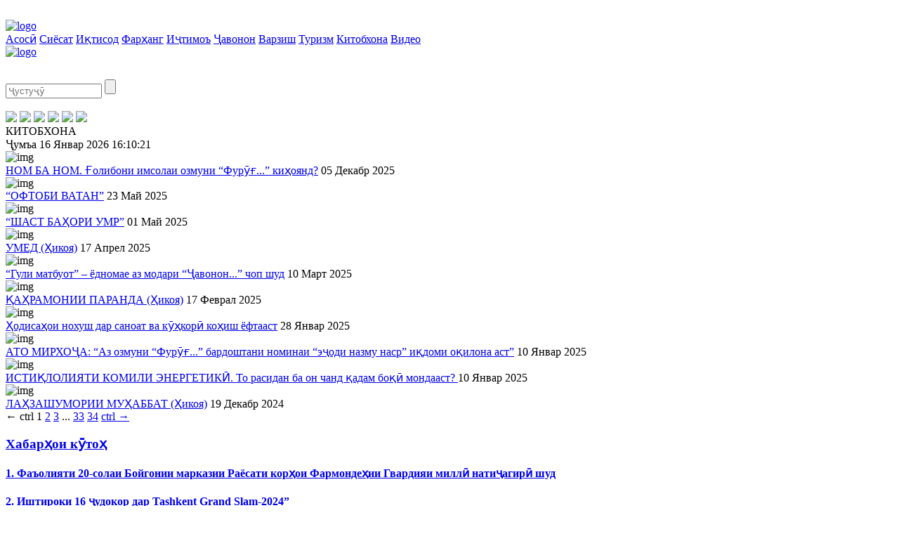

--- FILE ---
content_type: text/html; charset=UTF-8
request_url: http://javonon.tj/news/kitobkhona/
body_size: 6915
content:

<!DOCTYPE html>
<!--[if lt IE 7 ]><html class="ie ie6" lang="en"> <![endif]-->
<!--[if IE 7 ]><html class="ie ie7" lang="en"> <![endif]-->
<!--[if IE 8 ]><html class="ie ie8" lang="en"> <![endif]-->
<!--[if IE 9 ]><html class="ie ie9" lang="en"> <![endif]-->
<!--[if (gte IE 9)|!(IE)]><!-->
<html lang="en">
<!--<![endif]-->

<head>
    <meta charset="utf-8">
    <title>КИТОБХОНА</title>
    <meta name="description" content="">
    <meta name="author" content="Akmal Sulaymonov, (+992) 918 24-69-24, akmalsulaymonov@gmail.com">
	
	<meta http-equiv="Content-Type" content="text/html; charset=UTF-8" />
<meta name="robots" content="index, follow" />
<meta name="keywords" content="КИТОБХОНА" />
<meta name="description" content="КИТОБХОНА" />
<link href="/bitrix/cache/css/s1/javonon/template_b2c0c6320d05d274108d293a4e7164b2/template_b2c0c6320d05d274108d293a4e7164b2.css?16968342732581" type="text/css"  data-template-style="true"  rel="stylesheet" />
<script type="text/javascript">var _ba = _ba || []; _ba.push(["aid", "5f0f8b85f28b59ed339f3bcca9ade9ad"]); _ba.push(["host", "javonon.tj"]); (function() {var ba = document.createElement("script"); ba.type = "text/javascript"; ba.async = true;ba.src = (document.location.protocol == "https:" ? "https://" : "http://") + "bitrix.info/ba.js";var s = document.getElementsByTagName("script")[0];s.parentNode.insertBefore(ba, s);})();</script>


	
    <!-- Mobile Specific Metas -->
    <meta name="viewport" content="width=device-width, initial-scale=1, maximum-scale=1">

    <!-- Google Font -->
    <link href='http://fonts.googleapis.com/css?family=PT+Sans:400italic,400,700italic,700' rel='stylesheet' type='text/css'>

    <!-- Js -->
    <script type="text/javascript" src="/bitrix/templates/javonon/js/jquery1_7_2.min.js"></script>
    <script type="text/javascript" src="/bitrix/templates/javonon/js/plugins.js"></script>
    <script type="text/javascript" src="/bitrix/templates/javonon/js/flex-slider-min.js"></script>
	
		
    <script type="text/javascript" src="/bitrix/templates/javonon/js/custom.js"></script>
	
    <!-- CSS -->
    <link rel="stylesheet" href="/bitrix/templates/javonon/css/skeleton.css" type="text/css" />
    <link rel="stylesheet" href="/bitrix/templates/javonon/css/style.css" type="text/css" />
    <link rel="stylesheet" href="/bitrix/templates/javonon/css/layout.css" type="text/css" />
    <link rel="stylesheet" href="/bitrix/templates/javonon/css/custom.css" type="text/css" />
    <!--[if IE]><link rel="stylesheet" href="/bitrix/templates/javonon/css/ie.css" type="text/css" /><![endif]-->

    <!--[if lt IE 9]>
	<script src="/bitrix/templates/javonon/http://html5shim.googlecode.com/svn/trunk/html5.js"></script>
	<![endif]-->

    <!-- Favicons -->
    <link rel="shortcut icon" href="/bitrix/templates/javonon/favicon.ico">
	
	<script type="text/javascript" src="http://w.sharethis.com/button/buttons.js"></script>
	<script type="text/javascript">stLight.options({publisher: "c1f33eff-6c20-4e90-840a-744d23491603", doNotHash: false, doNotCopy: false, hashAddressBar: false});</script>
	
	<script src='https://www.google.com/recaptcha/api.js'></script>
</head>

<body onload="startTime();">
		
    <!-- page content -->
    <section class="page-content main-section" style="padding:20px 0 0 0;">
	
        <!-- container -->
        <div class="container">
            <!-- left side -->
            <div class="left-side eleven columns j-main-Lblk">

                <div class="j_header">
                    <div class="j_head">
                        <div class="j_menu">
                            <a href="javascript:" class="strelka"><img src="/bitrix/templates/javonon/img/strelka.png" alt="logo" /></a>
							<div>
											<a href="/">Асосӣ</a>
				<a href="/news/politics/">Сиёсат</a>
				<a href="/news/economics/">Иқтисод</a>
				<a href="/news/culture/">Фарҳанг</a>
				<a href="/news/social/">Иҷтимоъ</a>
				<a href="/news/youth/">Ҷавонон</a>
				<a href="/news/sport/">Варзиш</a>
				<a href="/news/turism/">Туризм</a>
				<a href="/news/kitobkhona/" class="menu_selected">Китобхона</a>
				<a href="/video/">Видео</a>
								</div>
                        </div>
                        <div class="j_logo">
                            <a href="/"><img src="/bitrix/templates/javonon/img/logo.jpg" alt="logo" /></a>
                        </div>
                    </div>
                </div>
				
									<div class="j_adds topAdds" style="margin:0 0 12px 0;">
						<a href="" target="_blank"><img src="/upload/iblock/0d2/16.jpg" 1 alt="" width="640" height="90" /></a>
					</div>
				               
			</div>

			<!-- rightside [sidebar] -->
            <div class="right-side five columns j-main-Rblk">

                <!-- widgets -->
                <div class="widgets">

                    <!-- single widget -->
                    <div class="widget" style="margin-bottom:18px;">
                        <div class="widget-content">
	<form class="searchform" action="/search/">
		<input type="text" required="required" class="s" name="q" value="" size="15" maxlength="50" placeholder="Ҷустуҷӯ" />
		<input name="s" type="submit" value="" class="submit search-icon" />
	</form>
</div>                        <!-- end widget content -->
                    </div>
                    <!-- end widget -->

                    <!-- single widget -->
                    <div class="widget" style="margin-bottom:0;">
                        <!-- widget content -->
                        <div class="widget-content">
                            <!-- social -->
							<div class="social-badges">
					<a id='bx_3218110189_357' href='https://web.facebook.com/groups/hurshed/?ref=bookmarks' target='_blank' title='Facebook'><img src="/upload/iblock/48d/facebook.png" /></a>
					<a id='bx_3218110189_358' href='http://twitter.com/' target='_blank' title='Twitter'><img src="/upload/iblock/54a/twitter.png" /></a>
					<a id='bx_3218110189_359' href='http://vk.com/' target='_blank' title='Vkontakte'><img src="/upload/iblock/60a/vk.png" /></a>
					<a id='bx_3218110189_360' href='http://ok.com/' target='_blank' title='Odnoklassniki'><img src="/upload/iblock/8ca/ok.png" /></a>
					<a id='bx_3218110189_361' href='http://mail.ru/' target='_blank' title='M-agent'><img src="/upload/iblock/46a/magent.png" /></a>
					<a id='bx_3218110189_362' href='http://google.com/' target='_blank' title='Google'><img src="/upload/iblock/c2e/gmail.png" /></a>
	</div>                            <!-- end social badges -->
                        </div>
                        <!-- end widget content -->
                    </div>
                    <!-- end single widget -->

                </div>
                <!-- end widgets -->

            </div>
            <!-- end right side -->
				
			<div class="left-side eleven columns j-secColl">
				
				<div class="j_date_status">
	<div class="fstColl">
		<div>КИТОБХОНА</div>
	</div>
	<div class="sndColl">
		<div><span>Ҷумъа</span> <span>16 Январ 2026</span> <span id="digital_watch">09:10</span></div>
	</div>
</div>
<div class="homeNews">
						<div class="j_news_item" style="border:none; padding-top:0;">
			<div class="prw_img"><img src="/upload/iblock/d2d/1.jpg" alt="img" /></div>
			<div class="prw_info">
				<a href="/news/culture/nom-ba-nom-oliboni-imsolai-ozmuni-fur-ki-oyand/">НОМ БА НОМ. Ғолибони имсолаи озмуни “Фурӯғ...” киҳоянд?</a>
				<span class="j_date_news">05 Декабр 2025</span>
							</div>
		</div>
							<div class="j_news_item" >
			<div class="prw_img"><img src="/upload/iblock/23d/%D0%9E%D1%84%D1%82%D0%BE%D0%B1%D0%B8%20%D0%B2%D0%B0%D1%82%D0%B0%D0%BD.jpg" alt="img" /></div>
			<div class="prw_info">
				<a href="/news/kitobkhona/oftobi-vatan/">“ОФТОБИ ВАТАН”</a>
				<span class="j_date_news">23 Май 2025</span>
							</div>
		</div>
							<div class="j_news_item" >
			<div class="prw_img"><img src="/upload/iblock/e3c/%D0%BA%D0%B8%D1%82%D0%BE%D0%B1.jpg" alt="img" /></div>
			<div class="prw_info">
				<a href="/news/kitobkhona/shast-ba-ori-umr/">“ШАСТ БАҲОРИ УМР”</a>
				<span class="j_date_news">01 Май 2025</span>
							</div>
		</div>
							<div class="j_news_item" >
			<div class="prw_img"><img src="/upload/iblock/a80/1202.jpg" alt="img" /></div>
			<div class="prw_info">
				<a href="/news/kitobkhona/umed-ikoya/">УМЕД (Ҳикоя)</a>
				<span class="j_date_news">17 Апрел 2025</span>
							</div>
		</div>
							<div class="j_news_item" >
			<div class="prw_img"><img src="/upload/iblock/e44/%D0%93%D1%83%D0%BB%D0%B8%20%D0%BC%D0%B0%D1%82%D0%B1%D1%83%D0%BE%D1%82.jpg" alt="img" /></div>
			<div class="prw_info">
				<a href="/news/culture/guli-matbuot-yednomae-az-modari-avonon-chop-shud/">“Гули матбуот” – ёдномае аз модари “Ҷавонон...” чоп шуд</a>
				<span class="j_date_news">10 Март 2025</span>
							</div>
		</div>
							<div class="j_news_item" >
			<div class="prw_img"><img src="/upload/iblock/677/3%2B.jpg" alt="img" /></div>
			<div class="prw_info">
				<a href="/news/kitobkhona/a-ramonii-paranda-ikoya/">ҚАҲРАМОНИИ ПАРАНДА (Ҳикоя)</a>
				<span class="j_date_news">17 Феврал 2025</span>
							</div>
		</div>
							<div class="j_news_item" >
			<div class="prw_img"><img src="/upload/iblock/d27/%D0%A1%D0%B0%D0%BD%D0%BE%D0%B0%D1%82%20%D0%B2%D0%B0%20%D0%BA%D1%83%D2%B3%D0%BA%D0%BE%D1%80%D3%A3.jpg" alt="img" /></div>
			<div class="prw_info">
				<a href="/news/social/odisa-oi-nokhush-dar-sanoat-va-k-kor-ko-ish-yeftaast/">Ҳодисаҳои нохуш дар саноат ва кӯҳкорӣ коҳиш ёфтааст</a>
				<span class="j_date_news">28 Январ 2025</span>
							</div>
		</div>
							<div class="j_news_item" >
			<div class="prw_img"><img src="/upload/iblock/c3d/%D0%90%D1%82%D0%BE.jpg" alt="img" /></div>
			<div class="prw_info">
				<a href="/news/culture/ato-mirkho-a-az-ozmuni-fur-bardoshtani-nominai-e-odi-nazmu-nasr-i-domi-o-ilona-ast/">АТО МИРХОҶА: “Аз озмуни “Фурӯғ...” бардоштани номинаи “эҷоди назму наср” иқдоми оқилона аст”</a>
				<span class="j_date_news">10 Январ 2025</span>
							</div>
		</div>
							<div class="j_news_item" >
			<div class="prw_img"><img src="/upload/iblock/cd3/%D0%AD%D0%BD%D0%B5%D1%80%D0%B3%D0%B5%D1%82%D0%B8%D0%BA%D0%B0.jpg" alt="img" /></div>
			<div class="prw_info">
				<a href="/news/social/isti-loliyati-komili-energetik-to-rasidan-ba-on-chand-adam-bo-mondaast-/">ИСТИҚЛОЛИЯТИ КОМИЛИ ЭНЕРГЕТИКӢ. То расидан ба он чанд қадам боқӣ мондааст? </a>
				<span class="j_date_news">10 Январ 2025</span>
							</div>
		</div>
							<div class="j_news_item" >
			<div class="prw_img"><img src="/upload/iblock/98c/00000.jpg" alt="img" /></div>
			<div class="prw_info">
				<a href="/news/kitobkhona/la-zashumorii-mu-abbat-ikoya/">ЛАҲЗАШУМОРИИ МУҲАББАТ (Ҳикоя)</a>
				<span class="j_date_news">19 Декабр 2024</span>
							</div>
		</div>
			</div>
	<div class="clear"></div>
<div class="j_pagination">
		<span class="disabled"><span class="arrow">&larr;</span><span class="ctrl"> ctrl</span></span>				<span class="nav-current-page">1</span>
				<a href="/news/kitobkhona/?PAGEN_2=2">2</a>
				<a href="/news/kitobkhona/?PAGEN_2=3">3</a>
	...			<a href="/news/kitobkhona/?PAGEN_2=33">33</a>
				<a href="/news/kitobkhona/?PAGEN_2=34">34</a>
		<a href="/news/kitobkhona/?PAGEN_2=2" id="navigation_2_next_page"><span class="ctrl">ctrl </span><span class="arrow">&rarr;</span></a></div>
<script type="text/javascript">
document.onkeydown = function(event)
{
   if (window.event)
      event = window.event;

   if (event.ctrlKey)
   {
      var key = (event.keyCode ? event.keyCode : (event.which ? event.which : null));
      if (!key)
         return;

      var link = null;
      if (key == 39)
         link = document.getElementById('navigation_2_next_page');
      else if (key == 37)
         link = document.getElementById('navigation_2_previous_page');

      if (link && link.href)
         document.location = link.href;
   }
}
</script> 
			</div>
            <!-- end leftside -->

            <!-- rightside [sidebar] -->
            <div class="right-side five columns">

                <!-- widgets -->
                <div class="widgets">
				
                    <!-- single widget -->
                    <div class="widget">
                        <!-- header -->
                        <div class="header j-Rtitle">
                            <h3><a href="/short_news/">Хабарҳои кӯтоҳ</a></h3>
                            <span></span>
                        </div>
                        <!-- end header -->
                        <!-- widget content -->
						<div class="widget-content short-news">                        
					<h4 id="bx_1373509569_10251"><a href="/short_news/detail.php?ID=10251">1. Фаъолияти 20-солаи Бойгонии марказии Раёсати корҳои Фармондеҳии Гвардияи миллӣ натиҷагирӣ шуд</a></h4>
							<h4 id="bx_1373509569_10024"><a href="/short_news/detail.php?ID=10024">2. Иштироки 16 ҷудокор дар Tashkent Grand Slam-2024”</a></h4>
							<h4 id="bx_1373509569_9923"><a href="/short_news/detail.php?ID=9923">3. ҶАЗИРАҲОИ КУРИЛ МОЛИ КИСТ?</a></h4>
							<h4 id="bx_1373509569_9863"><a href="/short_news/detail.php?ID=9863">4. ВАЗОРАТИ ДИФОИ ОЛМОН: “РУСИЯ НАҚША ДОРАД БА МО ҲАМЛА КУНАД”</a></h4>
			</div>                        <!-- widget content -->
                    </div>
                    <!-- end single widget -->
					
					<!-- single widget -->
											<div class="widget j_adds adds2">
							<a href="" target="_blank"><img src="/upload/iblock/e61/photo_2020-12-01_07-35-08.jpg" 1 alt="" width="280" height="280" /></a>
						</div>
					                    <!-- end single widget -->
					
					<!-- single widget -->
                    <div class="widget">
                        <div class="header">
                            <h3>Рӯзнома</h3>
                            <span></span>
                        </div>
						<div class="clear"></div>
                        <div class="widget-content issueBlk">
		<a id="bx_3485106786_5192" href="/issue/5192/" title="Ҷавонони Тоҷикистон, №43, 2018">
		<img src="/upload/iblock/80c/43.jpg" alt="5192">
	</a>
</div>
                    </div>
                    <!-- end single widget -->
					
					<!-- single widget -->
					<div class="widget" style="margin-bottom:20px;">
						<!-- header -->
						<div class="header">
							<h3>Фото</h3>
							<span></span> 
						</div>
						<!-- end header -->
						<!-- widget content -->
						<div class="widget-content">
							<!-- carousel -->
							<div class="carousel">
								<ul class="slides">
																				<li>
												<div class="post">
													<div class="video">
														<a href="/photo/111/">
															<img src="/upload/iblock/ff2/3.png" width="280" height="220" alt="111">
														</a>
													</div>
												</div>
											</li>
																				<li>
												<div class="post">
													<div class="video">
														<a href="/photo/110/">
															<img src="/upload/iblock/de8/артиш.jpg" width="280" height="220" alt="110">
														</a>
													</div>
												</div>
											</li>
																				<li>
												<div class="post">
													<div class="video">
														<a href="/photo/109/">
															<img src="/upload/iblock/a37/қасри-миллат.jpg" width="280" height="220" alt="109">
														</a>
													</div>
												</div>
											</li>
																				<li>
												<div class="post">
													<div class="video">
														<a href="/photo/107/">
															<img src="/upload/iblock/2e0/фестивал-01.jpg" width="280" height="220" alt="107">
														</a>
													</div>
												</div>
											</li>
																				<li>
												<div class="post">
													<div class="video">
														<a href="/photo/106/">
															<img src="/upload/iblock/a39/фестивали-сайёҳӣ.jpg" width="280" height="220" alt="106">
														</a>
													</div>
												</div>
											</li>
																				<li>
												<div class="post">
													<div class="video">
														<a href="/photo/104/">
															<img src="/upload/iblock/f13/ниҳол.jpg" width="280" height="220" alt="104">
														</a>
													</div>
												</div>
											</li>
																				<li>
												<div class="post">
													<div class="video">
														<a href="/photo/100/">
															<img src="/upload/iblock/ecd/sport.jpg" width="280" height="220" alt="100">
														</a>
													</div>
												</div>
											</li>
																				<li>
												<div class="post">
													<div class="video">
														<a href="/photo/99/">
															<img src="/upload/iblock/e9f/hisor.jpg" width="280" height="220" alt="99">
														</a>
													</div>
												</div>
											</li>
																	</ul>
							</div>
							<!-- end carousel -->
						</div>
						<!-- end widget content -->
					</div>
					<!-- end single widget -->
					
					<!-- single widget
					<div class="widget" style="margin-bottom:20px;">
						<div class="header">
							<h3>Видео</h3>
							<span></span> 
						</div>
						<div class="widget-content">
							<div class="carousel">
								<ul class="slides">
																				<li>
												<div class="post">
													<div class="video">
														<a href="/video/7867/">
															<span></span>
															<img src="/upload/iblock/67d/photo_2020-12-01_07-35-08.jpg" width="280" height="220" alt="7867">
														</a>
													</div>
												</div>
											</li>
																				<li>
												<div class="post">
													<div class="video">
														<a href="/video/1533/">
															<span></span>
															<img src="/upload/iblock/670/ҷавонон-видео.jpg" width="280" height="220" alt="1533">
														</a>
													</div>
												</div>
											</li>
																	</ul>
							</div>
						</div>
					</div>
					-->
					
					<!-- vote -->
					<div class="widget" style="margin-bottom:20px;">
						<div class="header">
                            <h3>Назарсанҷӣ</h3>
                            <span></span>
						</div>
						<div class="widget-content">
															<div class="vote-note-box vote-note-error">
	<div class="vote-note-box-text">
<p><font class="errortext">У вас нет прав на участие в данном опросе.<br /></font></p></div>
</div>
													</div>
                    </div>
					
					<!-- single widget -->
                    <div class="widget">
                        <!-- header -->
                        <div class="header">
                            <h3>Тақвим</h3>
                            <span></span>
						</div>
                        <!-- end header -->
						
                        <!-- widget content -->
						<div class="widet-content">
	<table id="wp-calendar">
	  <thead>
		<tr>
							<th scope="col">Дш</th>
							<th scope="col">Сш</th>
							<th scope="col">Чш</th>
							<th scope="col">Пш</th>
							<th scope="col">Ҷ</th>
							<th scope="col">Ш</th>
							<th scope="col">Яш</th>
					</tr>
	  </thead>
	  <tbody>
				<tr>
						<td >
									29							
			</td>
						<td >
									30							
			</td>
						<td >
									31							
			</td>
						<td >
									1							
			</td>
						<td >
									2							
			</td>
						<td >
									3							
			</td>
						<td >
									4							
			</td>
					</tr >
				<tr>
						<td >
									5							
			</td>
						<td >
									6							
			</td>
						<td >
									7							
			</td>
						<td >
									8							
			</td>
						<td >
									9							
			</td>
						<td >
									<a href="/archive/?date=10.01.2026">10</a>
							
			</td>
						<td >
									11							
			</td>
					</tr >
				<tr>
						<td >
									<a href="/archive/?date=12.01.2026">12</a>
							
			</td>
						<td >
									<a href="/archive/?date=13.01.2026">13</a>
							
			</td>
						<td >
									14							
			</td>
						<td >
									15							
			</td>
						<td id="today">
									<a href="/archive/?date=16.01.2026">16</a>
							
			</td>
						<td >
									17							
			</td>
						<td >
									18							
			</td>
					</tr >
				<tr>
						<td >
									19							
			</td>
						<td >
									20							
			</td>
						<td >
									21							
			</td>
						<td >
									22							
			</td>
						<td >
									23							
			</td>
						<td >
									24							
			</td>
						<td >
									25							
			</td>
					</tr >
				<tr>
						<td >
									26							
			</td>
						<td >
									27							
			</td>
						<td >
									28							
			</td>
						<td >
									29							
			</td>
						<td >
									30							
			</td>
						<td >
									31							
			</td>
						<td >
									1							
			</td>
					</tr >
			  </tbody>
	</table>
	<!-- calendar caption -->
	<div class="calendar-caption">
					<a href="/news/kitobkhona/?month=12&amp;year=2025" class="prev"></a>
				<p>Январ 2026 c.</p>
			</div>
	<!-- end calendar caption -->
</div>                        <!-- end widget content -->
						
                    </div>
                    <!-- end single widget -->
                </div>
                <!-- end widgets -->

            </div>
            <!-- end right side -->

        </div>
        <!-- end container -->
    </section>
    <!-- end page content -->

    <!-- footer -->
    <footer class="footer main-section">
		<div class="widgets foo_widg">
			<div class="widgets-container container">
				<div class="foo_widj_content">
	<ul>
														<li class="firstLi" id="bx_3099439860_363">
					<a href="http://www.president.tj/" target="_blank" class="prezImg"><img src="/upload/iblock/441/prezident.png" alt="img"/></a>
					<a href="http://www.president.tj/" target="_blank" class="prezLink">Cомонаи Президенти Ҷумҳурии Тоҷикистон <br><span>www.president.tj</span></a>
				</li>
																		<li id="bx_3099439860_364"><a href="http://www.youth.tj/" target="_blank">Кумитаи ҷавонон, варзиш ва сайёҳии <br><span>www.youth.tj</span></a></li>
																		<li id="bx_3099439860_365"><a href="http://www.tdc.tj/" target="_blank">ТҶ Маркази Рушди Туризм <br><span>www.tdc.tj</span></a></li>
																		<li id="bx_3099439860_366"><a href="http://www.parlament.tj/" target="_blank">Маҷлиси Олии Ҷумҳурии Тоҷикистон <br><span>www.parlament.tj</span></a></li>
																		<li id="bx_3099439860_367"><a href="http://www.mvd.tj/" target="_blank">Вазорати корҳои дохилии Ҷумҳурии Тоҷикистон <br><span>www.mvd.tj</span></a></li>
																		<li id="bx_3099439860_368"><a href="http://www.visittajikistan.tj/" target="_blank">Сайти расмии туристии Тоҷикистон <br><span>www.visittajikistan.tj</span></a></li>
																		<li id="bx_3099439860_369"><a href="http://www.maorif.tj/" target="_blank">Вазорати маориф ва илми Ҷумҳурии Тоҷикистон <br><span>www.maorif.tj</span></a></li>
																		<li id="bx_3099439860_370"><a href="http://www.mfa.tj/" target="_blank">Вазорати корҳои хориҷии Ҷумҳурии Тоҷикистон <br><span>www.mfa.tj</span></a></li>
									</ul>
</div>			
			</div>
		</div>
		
        <!-- copyrights -->
        <div class="copyrights container">
            <div class="left columns eight">
                <p>
					

© 2015—2016. Ҷавонони Тоҷикистон. Ҳамаи ҳуқуқҳо маҳфузанд. Ҳангоми истифодаи матолиби сомона ишора ба javonon.tj ҳатмист.
Суроға: Тоҷикистон, Душанбе, хиёбони Саъдӣ Шерозӣ-16.
Тамос: 2385414, 2385109
e-mail: javonontj@mail.ru				</p>
            </div>
            <!-- end left -->
            <!-- right -->
            <div class="right eight columns j_developed">
				<p><a href="http://ism.tj/" target="_blank"><img src="/bitrix/templates/javonon/img/ism.png" alt="www.ism.tj"></a></p>
                <p>Дизайн ва коркарди — </p>
            </div>
            <!-- end right -->
        </div>
        <!-- end copyrights -->
		
    </footer>

    <!-- end footer -->
	
    <script>
		// menu
		jQuery(".strelka").toggle(function() {
			jQuery('.strelka').html('<img src="/bitrix/templates/javonon/img/closed.png" alt="logo" />');
			jQuery('.strelka img').css('margin','16px 0 0 18px');
			jQuery( ".j_menu div" ).fadeIn(500);
		}, function() {
			jQuery( ".j_menu div" ).fadeOut(300);
			jQuery('.strelka').html('<img src="/bitrix/templates/javonon/img/strelka.png" alt="logo" />');
			jQuery('.strelka img').css('margin','16px 0 0 23px');
		});
		
		// jQuery('body').click(function() {
			// jQuery( ".j_menu div" ).fadeOut(300);
			// jQuery('.strelka').html('<img src="/bitrix/templates/javonon/img/strelka.png" alt="logo" />');
			// jQuery('.strelka img').css('margin','16px 0 0 23px');
		// });
		// jQuery("body").trigger("click");
    </script>
	
	<script type="text/javascript">
	function startTime()
	{
	var tm=new Date();
	var h=tm.getHours();
	var m=tm.getMinutes();
	var s=tm.getSeconds();
	m=checkTime(m);
	s=checkTime(s);
	document.getElementById('digital_watch').innerHTML=h+":"+m+":"+s;
	t=setTimeout('startTime()',500);
	}
	function checkTime(i)
	{
	if (i<10)
	{
	i="0" + i;
	}
	return i;
	}
	</script>
</body>
</html>